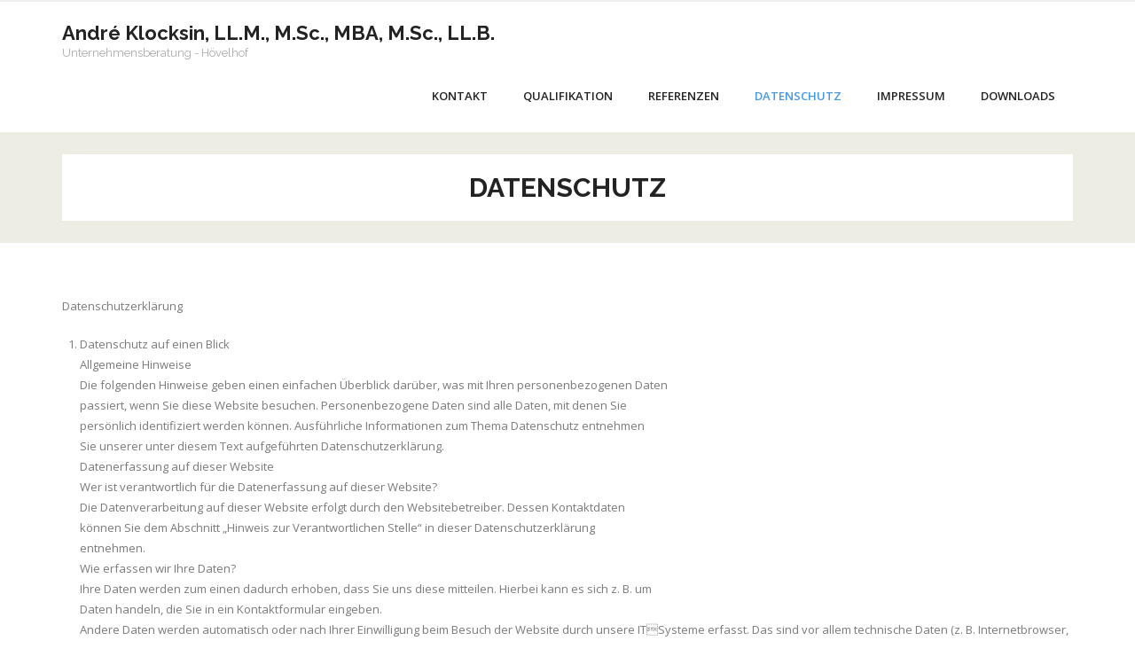

--- FILE ---
content_type: text/html; charset=UTF-8
request_url: https://klocksin.de/datenschutz/
body_size: 17476
content:
<!DOCTYPE html>

<html lang="de">
<head>
<meta charset="UTF-8" />
<meta name="viewport" content="width=device-width" />
<link rel="profile" href="//gmpg.org/xfn/11" />
<link rel="pingback" href="https://klocksin.de/xmlrpc.php" />

<title>Datenschutz &#8211; André Klocksin, LL.M., M.Sc., MBA, M.Sc., LL.B.</title>
<meta name='robots' content='max-image-preview:large' />
<link rel='dns-prefetch' href='//fonts.googleapis.com' />
<link rel="alternate" type="application/rss+xml" title="André Klocksin, LL.M., M.Sc., MBA, M.Sc., LL.B. &raquo; Feed" href="https://klocksin.de/feed/" />
<link rel="alternate" type="application/rss+xml" title="André Klocksin, LL.M., M.Sc., MBA, M.Sc., LL.B. &raquo; Kommentar-Feed" href="https://klocksin.de/comments/feed/" />
<link rel="alternate" type="text/calendar" title="André Klocksin, LL.M., M.Sc., MBA, M.Sc., LL.B. &raquo; iCal Feed" href="https://klocksin.de/events/?ical=1" />
<link rel="alternate" title="oEmbed (JSON)" type="application/json+oembed" href="https://klocksin.de/wp-json/oembed/1.0/embed?url=https%3A%2F%2Fklocksin.de%2Fdatenschutz%2F" />
<link rel="alternate" title="oEmbed (XML)" type="text/xml+oembed" href="https://klocksin.de/wp-json/oembed/1.0/embed?url=https%3A%2F%2Fklocksin.de%2Fdatenschutz%2F&#038;format=xml" />
<style id='wp-img-auto-sizes-contain-inline-css' type='text/css'>
img:is([sizes=auto i],[sizes^="auto," i]){contain-intrinsic-size:3000px 1500px}
/*# sourceURL=wp-img-auto-sizes-contain-inline-css */
</style>
<style id='wp-emoji-styles-inline-css' type='text/css'>

	img.wp-smiley, img.emoji {
		display: inline !important;
		border: none !important;
		box-shadow: none !important;
		height: 1em !important;
		width: 1em !important;
		margin: 0 0.07em !important;
		vertical-align: -0.1em !important;
		background: none !important;
		padding: 0 !important;
	}
/*# sourceURL=wp-emoji-styles-inline-css */
</style>
<link rel='stylesheet' id='wp-block-library-css' href='https://klocksin.de/wp-includes/css/dist/block-library/style.min.css?ver=6.9' type='text/css' media='all' />
<style id='wp-block-list-inline-css' type='text/css'>
ol,ul{box-sizing:border-box}:root :where(.wp-block-list.has-background){padding:1.25em 2.375em}
/*# sourceURL=https://klocksin.de/wp-includes/blocks/list/style.min.css */
</style>
<style id='wp-block-paragraph-inline-css' type='text/css'>
.is-small-text{font-size:.875em}.is-regular-text{font-size:1em}.is-large-text{font-size:2.25em}.is-larger-text{font-size:3em}.has-drop-cap:not(:focus):first-letter{float:left;font-size:8.4em;font-style:normal;font-weight:100;line-height:.68;margin:.05em .1em 0 0;text-transform:uppercase}body.rtl .has-drop-cap:not(:focus):first-letter{float:none;margin-left:.1em}p.has-drop-cap.has-background{overflow:hidden}:root :where(p.has-background){padding:1.25em 2.375em}:where(p.has-text-color:not(.has-link-color)) a{color:inherit}p.has-text-align-left[style*="writing-mode:vertical-lr"],p.has-text-align-right[style*="writing-mode:vertical-rl"]{rotate:180deg}
/*# sourceURL=https://klocksin.de/wp-includes/blocks/paragraph/style.min.css */
</style>
<style id='global-styles-inline-css' type='text/css'>
:root{--wp--preset--aspect-ratio--square: 1;--wp--preset--aspect-ratio--4-3: 4/3;--wp--preset--aspect-ratio--3-4: 3/4;--wp--preset--aspect-ratio--3-2: 3/2;--wp--preset--aspect-ratio--2-3: 2/3;--wp--preset--aspect-ratio--16-9: 16/9;--wp--preset--aspect-ratio--9-16: 9/16;--wp--preset--color--black: #000000;--wp--preset--color--cyan-bluish-gray: #abb8c3;--wp--preset--color--white: #ffffff;--wp--preset--color--pale-pink: #f78da7;--wp--preset--color--vivid-red: #cf2e2e;--wp--preset--color--luminous-vivid-orange: #ff6900;--wp--preset--color--luminous-vivid-amber: #fcb900;--wp--preset--color--light-green-cyan: #7bdcb5;--wp--preset--color--vivid-green-cyan: #00d084;--wp--preset--color--pale-cyan-blue: #8ed1fc;--wp--preset--color--vivid-cyan-blue: #0693e3;--wp--preset--color--vivid-purple: #9b51e0;--wp--preset--gradient--vivid-cyan-blue-to-vivid-purple: linear-gradient(135deg,rgb(6,147,227) 0%,rgb(155,81,224) 100%);--wp--preset--gradient--light-green-cyan-to-vivid-green-cyan: linear-gradient(135deg,rgb(122,220,180) 0%,rgb(0,208,130) 100%);--wp--preset--gradient--luminous-vivid-amber-to-luminous-vivid-orange: linear-gradient(135deg,rgb(252,185,0) 0%,rgb(255,105,0) 100%);--wp--preset--gradient--luminous-vivid-orange-to-vivid-red: linear-gradient(135deg,rgb(255,105,0) 0%,rgb(207,46,46) 100%);--wp--preset--gradient--very-light-gray-to-cyan-bluish-gray: linear-gradient(135deg,rgb(238,238,238) 0%,rgb(169,184,195) 100%);--wp--preset--gradient--cool-to-warm-spectrum: linear-gradient(135deg,rgb(74,234,220) 0%,rgb(151,120,209) 20%,rgb(207,42,186) 40%,rgb(238,44,130) 60%,rgb(251,105,98) 80%,rgb(254,248,76) 100%);--wp--preset--gradient--blush-light-purple: linear-gradient(135deg,rgb(255,206,236) 0%,rgb(152,150,240) 100%);--wp--preset--gradient--blush-bordeaux: linear-gradient(135deg,rgb(254,205,165) 0%,rgb(254,45,45) 50%,rgb(107,0,62) 100%);--wp--preset--gradient--luminous-dusk: linear-gradient(135deg,rgb(255,203,112) 0%,rgb(199,81,192) 50%,rgb(65,88,208) 100%);--wp--preset--gradient--pale-ocean: linear-gradient(135deg,rgb(255,245,203) 0%,rgb(182,227,212) 50%,rgb(51,167,181) 100%);--wp--preset--gradient--electric-grass: linear-gradient(135deg,rgb(202,248,128) 0%,rgb(113,206,126) 100%);--wp--preset--gradient--midnight: linear-gradient(135deg,rgb(2,3,129) 0%,rgb(40,116,252) 100%);--wp--preset--font-size--small: 13px;--wp--preset--font-size--medium: 20px;--wp--preset--font-size--large: 36px;--wp--preset--font-size--x-large: 42px;--wp--preset--spacing--20: 0.44rem;--wp--preset--spacing--30: 0.67rem;--wp--preset--spacing--40: 1rem;--wp--preset--spacing--50: 1.5rem;--wp--preset--spacing--60: 2.25rem;--wp--preset--spacing--70: 3.38rem;--wp--preset--spacing--80: 5.06rem;--wp--preset--shadow--natural: 6px 6px 9px rgba(0, 0, 0, 0.2);--wp--preset--shadow--deep: 12px 12px 50px rgba(0, 0, 0, 0.4);--wp--preset--shadow--sharp: 6px 6px 0px rgba(0, 0, 0, 0.2);--wp--preset--shadow--outlined: 6px 6px 0px -3px rgb(255, 255, 255), 6px 6px rgb(0, 0, 0);--wp--preset--shadow--crisp: 6px 6px 0px rgb(0, 0, 0);}:where(.is-layout-flex){gap: 0.5em;}:where(.is-layout-grid){gap: 0.5em;}body .is-layout-flex{display: flex;}.is-layout-flex{flex-wrap: wrap;align-items: center;}.is-layout-flex > :is(*, div){margin: 0;}body .is-layout-grid{display: grid;}.is-layout-grid > :is(*, div){margin: 0;}:where(.wp-block-columns.is-layout-flex){gap: 2em;}:where(.wp-block-columns.is-layout-grid){gap: 2em;}:where(.wp-block-post-template.is-layout-flex){gap: 1.25em;}:where(.wp-block-post-template.is-layout-grid){gap: 1.25em;}.has-black-color{color: var(--wp--preset--color--black) !important;}.has-cyan-bluish-gray-color{color: var(--wp--preset--color--cyan-bluish-gray) !important;}.has-white-color{color: var(--wp--preset--color--white) !important;}.has-pale-pink-color{color: var(--wp--preset--color--pale-pink) !important;}.has-vivid-red-color{color: var(--wp--preset--color--vivid-red) !important;}.has-luminous-vivid-orange-color{color: var(--wp--preset--color--luminous-vivid-orange) !important;}.has-luminous-vivid-amber-color{color: var(--wp--preset--color--luminous-vivid-amber) !important;}.has-light-green-cyan-color{color: var(--wp--preset--color--light-green-cyan) !important;}.has-vivid-green-cyan-color{color: var(--wp--preset--color--vivid-green-cyan) !important;}.has-pale-cyan-blue-color{color: var(--wp--preset--color--pale-cyan-blue) !important;}.has-vivid-cyan-blue-color{color: var(--wp--preset--color--vivid-cyan-blue) !important;}.has-vivid-purple-color{color: var(--wp--preset--color--vivid-purple) !important;}.has-black-background-color{background-color: var(--wp--preset--color--black) !important;}.has-cyan-bluish-gray-background-color{background-color: var(--wp--preset--color--cyan-bluish-gray) !important;}.has-white-background-color{background-color: var(--wp--preset--color--white) !important;}.has-pale-pink-background-color{background-color: var(--wp--preset--color--pale-pink) !important;}.has-vivid-red-background-color{background-color: var(--wp--preset--color--vivid-red) !important;}.has-luminous-vivid-orange-background-color{background-color: var(--wp--preset--color--luminous-vivid-orange) !important;}.has-luminous-vivid-amber-background-color{background-color: var(--wp--preset--color--luminous-vivid-amber) !important;}.has-light-green-cyan-background-color{background-color: var(--wp--preset--color--light-green-cyan) !important;}.has-vivid-green-cyan-background-color{background-color: var(--wp--preset--color--vivid-green-cyan) !important;}.has-pale-cyan-blue-background-color{background-color: var(--wp--preset--color--pale-cyan-blue) !important;}.has-vivid-cyan-blue-background-color{background-color: var(--wp--preset--color--vivid-cyan-blue) !important;}.has-vivid-purple-background-color{background-color: var(--wp--preset--color--vivid-purple) !important;}.has-black-border-color{border-color: var(--wp--preset--color--black) !important;}.has-cyan-bluish-gray-border-color{border-color: var(--wp--preset--color--cyan-bluish-gray) !important;}.has-white-border-color{border-color: var(--wp--preset--color--white) !important;}.has-pale-pink-border-color{border-color: var(--wp--preset--color--pale-pink) !important;}.has-vivid-red-border-color{border-color: var(--wp--preset--color--vivid-red) !important;}.has-luminous-vivid-orange-border-color{border-color: var(--wp--preset--color--luminous-vivid-orange) !important;}.has-luminous-vivid-amber-border-color{border-color: var(--wp--preset--color--luminous-vivid-amber) !important;}.has-light-green-cyan-border-color{border-color: var(--wp--preset--color--light-green-cyan) !important;}.has-vivid-green-cyan-border-color{border-color: var(--wp--preset--color--vivid-green-cyan) !important;}.has-pale-cyan-blue-border-color{border-color: var(--wp--preset--color--pale-cyan-blue) !important;}.has-vivid-cyan-blue-border-color{border-color: var(--wp--preset--color--vivid-cyan-blue) !important;}.has-vivid-purple-border-color{border-color: var(--wp--preset--color--vivid-purple) !important;}.has-vivid-cyan-blue-to-vivid-purple-gradient-background{background: var(--wp--preset--gradient--vivid-cyan-blue-to-vivid-purple) !important;}.has-light-green-cyan-to-vivid-green-cyan-gradient-background{background: var(--wp--preset--gradient--light-green-cyan-to-vivid-green-cyan) !important;}.has-luminous-vivid-amber-to-luminous-vivid-orange-gradient-background{background: var(--wp--preset--gradient--luminous-vivid-amber-to-luminous-vivid-orange) !important;}.has-luminous-vivid-orange-to-vivid-red-gradient-background{background: var(--wp--preset--gradient--luminous-vivid-orange-to-vivid-red) !important;}.has-very-light-gray-to-cyan-bluish-gray-gradient-background{background: var(--wp--preset--gradient--very-light-gray-to-cyan-bluish-gray) !important;}.has-cool-to-warm-spectrum-gradient-background{background: var(--wp--preset--gradient--cool-to-warm-spectrum) !important;}.has-blush-light-purple-gradient-background{background: var(--wp--preset--gradient--blush-light-purple) !important;}.has-blush-bordeaux-gradient-background{background: var(--wp--preset--gradient--blush-bordeaux) !important;}.has-luminous-dusk-gradient-background{background: var(--wp--preset--gradient--luminous-dusk) !important;}.has-pale-ocean-gradient-background{background: var(--wp--preset--gradient--pale-ocean) !important;}.has-electric-grass-gradient-background{background: var(--wp--preset--gradient--electric-grass) !important;}.has-midnight-gradient-background{background: var(--wp--preset--gradient--midnight) !important;}.has-small-font-size{font-size: var(--wp--preset--font-size--small) !important;}.has-medium-font-size{font-size: var(--wp--preset--font-size--medium) !important;}.has-large-font-size{font-size: var(--wp--preset--font-size--large) !important;}.has-x-large-font-size{font-size: var(--wp--preset--font-size--x-large) !important;}
/*# sourceURL=global-styles-inline-css */
</style>

<style id='classic-theme-styles-inline-css' type='text/css'>
/*! This file is auto-generated */
.wp-block-button__link{color:#fff;background-color:#32373c;border-radius:9999px;box-shadow:none;text-decoration:none;padding:calc(.667em + 2px) calc(1.333em + 2px);font-size:1.125em}.wp-block-file__button{background:#32373c;color:#fff;text-decoration:none}
/*# sourceURL=/wp-includes/css/classic-themes.min.css */
</style>
<link rel='stylesheet' id='edd-blocks-css' href='https://klocksin.de/wp-content/plugins/easy-digital-downloads/includes/blocks/assets/css/edd-blocks.css?ver=3.6.4' type='text/css' media='all' />
<link rel='stylesheet' id='edd-styles-css' href='https://klocksin.de/wp-content/plugins/easy-digital-downloads/assets/build/css/frontend/edd.min.css?ver=3.6.4' type='text/css' media='all' />
<link rel='stylesheet' id='consulting-thinkup-google-fonts-css' href='//fonts.googleapis.com/css?family=Raleway%3A300%2C400%2C600%2C700%7COpen+Sans%3A300%2C400%2C600%2C700&#038;subset=latin%2Clatin-ext' type='text/css' media='all' />
<link rel='stylesheet' id='prettyPhoto-css' href='https://klocksin.de/wp-content/themes/consulting/lib/extentions/prettyPhoto/css/prettyPhoto.css?ver=3.1.6' type='text/css' media='all' />
<link rel='stylesheet' id='consulting-thinkup-bootstrap-css' href='https://klocksin.de/wp-content/themes/consulting/lib/extentions/bootstrap/css/bootstrap.min.css?ver=2.3.2' type='text/css' media='all' />
<link rel='stylesheet' id='dashicons-css' href='https://klocksin.de/wp-includes/css/dashicons.min.css?ver=6.9' type='text/css' media='all' />
<link rel='stylesheet' id='font-awesome-css' href='https://klocksin.de/wp-content/themes/consulting/lib/extentions/font-awesome/css/font-awesome.min.css?ver=4.7.0' type='text/css' media='all' />
<link rel='stylesheet' id='consulting-thinkup-shortcodes-css' href='https://klocksin.de/wp-content/themes/consulting/styles/style-shortcodes.css?ver=1.5.0' type='text/css' media='all' />
<link rel='stylesheet' id='consulting-thinkup-style-css' href='https://klocksin.de/wp-content/themes/consulting/style.css?ver=1.5.0' type='text/css' media='all' />
<link rel='stylesheet' id='consulting-thinkup-responsive-css' href='https://klocksin.de/wp-content/themes/consulting/styles/style-responsive.css?ver=1.5.0' type='text/css' media='all' />
<style id='kadence-blocks-global-variables-inline-css' type='text/css'>
:root {--global-kb-font-size-sm:clamp(0.8rem, 0.73rem + 0.217vw, 0.9rem);--global-kb-font-size-md:clamp(1.1rem, 0.995rem + 0.326vw, 1.25rem);--global-kb-font-size-lg:clamp(1.75rem, 1.576rem + 0.543vw, 2rem);--global-kb-font-size-xl:clamp(2.25rem, 1.728rem + 1.63vw, 3rem);--global-kb-font-size-xxl:clamp(2.5rem, 1.456rem + 3.26vw, 4rem);--global-kb-font-size-xxxl:clamp(2.75rem, 0.489rem + 7.065vw, 6rem);}:root {--global-palette1: #3182CE;--global-palette2: #2B6CB0;--global-palette3: #1A202C;--global-palette4: #2D3748;--global-palette5: #4A5568;--global-palette6: #718096;--global-palette7: #EDF2F7;--global-palette8: #F7FAFC;--global-palette9: #ffffff;}
/*# sourceURL=kadence-blocks-global-variables-inline-css */
</style>
<script type="text/javascript" src="https://klocksin.de/wp-includes/js/jquery/jquery.min.js?ver=3.7.1" id="jquery-core-js"></script>
<script type="text/javascript" src="https://klocksin.de/wp-includes/js/jquery/jquery-migrate.min.js?ver=3.4.1" id="jquery-migrate-js"></script>
<script type="text/javascript" src="https://klocksin.de/wp-content/themes/consulting/lib/scripts/plugins/sticky/jquery.sticky.js?ver=true" id="sticky-js"></script>
<link rel="https://api.w.org/" href="https://klocksin.de/wp-json/" /><link rel="alternate" title="JSON" type="application/json" href="https://klocksin.de/wp-json/wp/v2/pages/50" /><link rel="EditURI" type="application/rsd+xml" title="RSD" href="https://klocksin.de/xmlrpc.php?rsd" />
<meta name="generator" content="WordPress 6.9" />
<link rel="canonical" href="https://klocksin.de/datenschutz/" />
<link rel='shortlink' href='https://klocksin.de/?p=50' />
<meta name="tec-api-version" content="v1"><meta name="tec-api-origin" content="https://klocksin.de"><link rel="alternate" href="https://klocksin.de/wp-json/tribe/events/v1/" /><meta name="generator" content="Easy Digital Downloads v3.6.4" />
</head>

<body class="wp-singular page-template-default page page-id-50 wp-theme-consulting tribe-no-js edd-js-none layout-sidebar-none intro-on intro-style1 layout-responsive pre-header-style2 header-style1">
	<style>.edd-js-none .edd-has-js, .edd-js .edd-no-js, body.edd-js input.edd-no-js { display: none; }</style>
	<script>/* <![CDATA[ */(function(){var c = document.body.classList;c.remove('edd-js-none');c.add('edd-js');})();/* ]]> */</script>
	<div id="body-core" class="hfeed site">

	<a class="skip-link screen-reader-text" href="#content">Skip to content</a>
	<!-- .skip-link -->

	<header>
	<div id="site-header">

			
		<div id="pre-header">
		<div class="wrap-safari">
		<div id="pre-header-core" class="main-navigation">

			
			
		</div>
		</div>
		</div>
		<!-- #pre-header -->

		<div id="header">
		<div id="header-core">

			<div id="logo">
			<a rel="home" href="https://klocksin.de/"><h1 rel="home" class="site-title" title="André Klocksin, LL.M., M.Sc., MBA, M.Sc., LL.B.">André Klocksin, LL.M., M.Sc., MBA, M.Sc., LL.B.</h1><h2 class="site-description" title="Unternehmensberatung &#8211; Hövelhof">Unternehmensberatung - Hövelhof</h2></a>			</div>

			<div id="header-links" class="main-navigation">
			<div id="header-links-inner" class="header-links">

				<ul id="menu-zweites-menue" class="menu"><li id="menu-item-21" class="menu-item menu-item-type-post_type menu-item-object-page"><a href="https://klocksin.de/kontakt/"><span>Kontakt</span></a></li>
<li id="menu-item-32" class="menu-item menu-item-type-post_type menu-item-object-page"><a href="https://klocksin.de/qualifikation/"><span>Qualifikation</span></a></li>
<li id="menu-item-33" class="menu-item menu-item-type-post_type menu-item-object-page"><a href="https://klocksin.de/referenzen/"><span>Referenzen</span></a></li>
<li id="menu-item-52" class="menu-item menu-item-type-post_type menu-item-object-page current-menu-item page_item page-item-50 current_page_item"><a href="https://klocksin.de/datenschutz/"><span>Datenschutz</span></a></li>
<li id="menu-item-60" class="menu-item menu-item-type-post_type menu-item-object-page"><a href="https://klocksin.de/impressum/"><span>Impressum</span></a></li>
<li id="menu-item-73" class="menu-item menu-item-type-post_type menu-item-object-page"><a href="https://klocksin.de/downloads/"><span>Downloads</span></a></li>
</ul>				
				
			</div>
			</div>
			<!-- #header-links .main-navigation -->
 	
			<div id="header-nav"><a class="btn-navbar collapsed" data-toggle="collapse" data-target=".nav-collapse" tabindex="0"><span class="icon-bar"></span><span class="icon-bar"></span><span class="icon-bar"></span></a></div>
		</div>
		</div>
		<!-- #header -->

		<div id="header-responsive"><div id="header-responsive-inner" class="responsive-links nav-collapse collapse"><ul id="menu-zweites-menue-1" class=""><li id="res-menu-item-21" class="menu-item menu-item-type-post_type menu-item-object-page"><a href="https://klocksin.de/kontakt/"><span>Kontakt</span></a></li>
<li id="res-menu-item-32" class="menu-item menu-item-type-post_type menu-item-object-page"><a href="https://klocksin.de/qualifikation/"><span>Qualifikation</span></a></li>
<li id="res-menu-item-33" class="menu-item menu-item-type-post_type menu-item-object-page"><a href="https://klocksin.de/referenzen/"><span>Referenzen</span></a></li>
<li id="res-menu-item-52" class="menu-item menu-item-type-post_type menu-item-object-page current-menu-item page_item page-item-50 current_page_item"><a href="https://klocksin.de/datenschutz/"><span>Datenschutz</span></a></li>
<li id="res-menu-item-60" class="menu-item menu-item-type-post_type menu-item-object-page"><a href="https://klocksin.de/impressum/"><span>Impressum</span></a></li>
<li id="res-menu-item-73" class="menu-item menu-item-type-post_type menu-item-object-page"><a href="https://klocksin.de/downloads/"><span>Downloads</span></a></li>
</ul></div></div>
		
		
		<div id="intro" class="option1"><div class="wrap-safari"><div id="intro-core"><div id="intro-core-wrap"><h1 class="page-title">Datenschutz</h1></div></div></div></div>
	</div>

	</header>
	<!-- header -->

		
	<div id="content">
	<div id="content-core">

		<div id="main">
		<div id="main-core">
			
				
		<article id="post-50" class="post-50 page type-page status-publish hentry">

		
<p>Datenschutzerklärung</p>



<ol class="wp-block-list"><li>Datenschutz auf einen Blick<br>Allgemeine Hinweise<br>Die folgenden Hinweise geben einen einfachen Überblick darüber, was mit Ihren personenbezogenen Daten<br>passiert, wenn Sie diese Website besuchen. Personenbezogene Daten sind alle Daten, mit denen Sie<br>persönlich identifiziert werden können. Ausführliche Informationen zum Thema Datenschutz entnehmen<br>Sie unserer unter diesem Text aufgeführten Datenschutzerklärung.<br>Datenerfassung auf dieser Website<br>Wer ist verantwortlich für die Datenerfassung auf dieser Website?<br>Die Datenverarbeitung auf dieser Website erfolgt durch den Websitebetreiber. Dessen Kontaktdaten<br>können Sie dem Abschnitt „Hinweis zur Verantwortlichen Stelle“ in dieser Datenschutzerklärung<br>entnehmen.<br>Wie erfassen wir Ihre Daten?<br>Ihre Daten werden zum einen dadurch erhoben, dass Sie uns diese mitteilen. Hierbei kann es sich z. B. um<br>Daten handeln, die Sie in ein Kontaktformular eingeben.<br>Andere Daten werden automatisch oder nach Ihrer Einwilligung beim Besuch der Website durch unsere ITSysteme erfasst. Das sind vor allem technische Daten (z. B. Internetbrowser, Betriebssystem oder Uhrzeit<br>des Seitenaufrufs). Die Erfassung dieser Daten erfolgt automatisch, sobald Sie diese Website betreten.<br>Wofür nutzen wir Ihre Daten?<br>Ein Teil der Daten wird erhoben, um eine fehlerfreie Bereitstellung der Website zu gewährleisten. Andere<br>Daten können zur Analyse Ihres Nutzerverhaltens verwendet werden.<br>3 / 11Welche Rechte haben Sie bezüglich Ihrer Daten?<br>Sie haben jederzeit das Recht, unentgeltlich Auskunft über Herkunft, Empfänger und Zweck Ihrer<br>gespeicherten personenbezogenen Daten zu erhalten. Sie haben außerdem ein Recht, die Berichtigung oder<br>Löschung dieser Daten zu verlangen. Wenn Sie eine Einwilligung zur Datenverarbeitung erteilt haben,<br>können Sie diese Einwilligung jederzeit für die Zukunft widerrufen. Außerdem haben Sie das Recht, unter<br>bestimmten Umständen die Einschränkung der Verarbeitung Ihrer personenbezogenen Daten zu verlangen.<br>Des Weiteren steht Ihnen ein Beschwerderecht bei der zuständigen Aufsichtsbehörde zu.<br>Hierzu sowie zu weiteren Fragen zum Thema Datenschutz können Sie sich jederzeit an uns wenden.<br>Analyse-Tools und Tools von Drittanbietern<br>Beim Besuch dieser Website kann Ihr Surf-Verhalten statistisch ausgewertet werden. Das geschieht vor<br>allem mit sogenannten Analyseprogrammen.<br>Detaillierte Informationen zu diesen Analyseprogrammen finden Sie in der folgenden<br>Datenschutzerklärung.</li><li>Hosting<br>IONOS<br>Wir hosten unsere Website bei IONOS SE. Anbieter ist die IONOS SE, Elgendorfer Str. 57, 56410<br>Montabaur (nachfolgend: IONOS). Wenn Sie unsere Website besuchen, erfasst IONOS verschiedene<br>Logfiles inklusive Ihrer IP-Adressen. Details entnehmen Sie der Datenschutzerklärung von IONOS:<br>https://www.ionos.de/terms-gtc/terms-privacy.<br>Die Verwendung von IONOS erfolgt auf Grundlage von Art. 6 Abs. 1 lit. f DSGVO. Wir haben ein<br>berechtigtes Interesse an einer möglichst zuverlässigen Darstellung unserer Website. Sofern eine<br>entsprechende Einwilligung abgefragt wurde, erfolgt die Verarbeitung ausschließlich auf Grundlage von Art.<br>6 Abs. 1 lit. a DSGVO; die Einwilligung ist jederzeit widerrufbar.</li><li>Allgemeine Hinweise und Pflichtinformationen<br>Datenschutz<br>Die Betreiber dieser Seiten nehmen den Schutz Ihrer persönlichen Daten sehr ernst. Wir behandeln Ihre<br>personenbezogenen Daten vertraulich und entsprechend den gesetzlichen Datenschutzvorschriften sowie<br>dieser Datenschutzerklärung.<br>Wenn Sie diese Website benutzen, werden verschiedene personenbezogene Daten erhoben.<br>Personenbezogene Daten sind Daten, mit denen Sie persönlich identifiziert werden können. Die vorliegende<br>Datenschutzerklärung erläutert, welche Daten wir erheben und wofür wir sie nutzen. Sie erläutert auch, wie<br>und zu welchem Zweck das geschieht.<br>Wir weisen darauf hin, dass die Datenübertragung im Internet (z. B. bei der Kommunikation per E-Mail)<br>Sicherheitslücken aufweisen kann. Ein lückenloser Schutz der Daten vor dem Zugriff durch Dritte ist nicht<br>möglich.<br>Hinweis zur verantwortlichen Stelle<br>Die verantwortliche Stelle für die Datenverarbeitung auf dieser Website ist:<br>4 / 11André Klocksin<br>Staumühler Straße 30<br>33161 Hövelhof<br>Telefon: (01 71) 5 46 75 63<br>E-Mail: Andre.Klocksin@online.de<br>Verantwortliche Stelle ist die natürliche oder juristische Person, die allein oder gemeinsam mit anderen über<br>die Zwecke und Mittel der Verarbeitung von personenbezogenen Daten (z. B. Namen, E-Mail-Adressen o. Ä.)<br>entscheidet.<br>Speicherdauer<br>Soweit innerhalb dieser Datenschutzerklärung keine speziellere Speicherdauer genannt wurde, verbleiben<br>Ihre personenbezogenen Daten bei uns, bis der Zweck für die Datenverarbeitung entfällt. Wenn Sie ein<br>berechtigtes Löschersuchen geltend machen oder eine Einwilligung zur Datenverarbeitung widerrufen,<br>werden Ihre Daten gelöscht, sofern wir keine anderen rechtlich zulässigen Gründe für die Speicherung Ihrer<br>personenbezogenen Daten haben (z. B. steuer- oder handelsrechtliche Aufbewahrungsfristen); im<br>letztgenannten Fall erfolgt die Löschung nach Fortfall dieser Gründe.<br>Hinweis zur Datenweitergabe in die USA und sonstige Drittstaaten<br>Wir verwenden unter anderem Tools von Unternehmen mit Sitz in den USA oder sonstigen<br>datenschutzrechtlich nicht sicheren Drittstaaten. Wenn diese Tools aktiv sind, können Ihre<br>personenbezogene Daten in diese Drittstaaten übertragen und dort verarbeitet werden. Wir weisen darauf<br>hin, dass in diesen Ländern kein mit der EU vergleichbares Datenschutzniveau garantiert werden kann.<br>Beispielsweise sind US-Unternehmen dazu verpflichtet, personenbezogene Daten an Sicherheitsbehörden<br>herauszugeben, ohne dass Sie als Betroffener hiergegen gerichtlich vorgehen könnten. Es kann daher nicht<br>ausgeschlossen werden, dass US-Behörden (z. B. Geheimdienste) Ihre auf US-Servern befindlichen Daten zu<br>Überwachungszwecken verarbeiten, auswerten und dauerhaft speichern. Wir haben auf diese<br>Verarbeitungstätigkeiten keinen Einfluss.<br>Widerruf Ihrer Einwilligung zur Datenverarbeitung<br>Viele Datenverarbeitungsvorgänge sind nur mit Ihrer ausdrücklichen Einwilligung möglich. Sie können eine<br>bereits erteilte Einwilligung jederzeit widerrufen. Die Rechtmäßigkeit der bis zum Widerruf erfolgten<br>Datenverarbeitung bleibt vom Widerruf unberührt.<br>Widerspruchsrecht gegen die Datenerhebung in besonderen Fällen sowie gegen<br>Direktwerbung (Art. 21 DSGVO)<br>WENN DIE DATENVERARBEITUNG AUF GRUNDLAGE VON ART. 6 ABS. 1 LIT. E ODER F DSGVO<br>ERFOLGT, HABEN SIE JEDERZEIT DAS RECHT, AUS GRÜNDEN, DIE SICH AUS IHRER BESONDEREN<br>SITUATION ERGEBEN, GEGEN DIE VERARBEITUNG IHRER PERSONENBEZOGENEN DATEN<br>WIDERSPRUCH EINZULEGEN; DIES GILT AUCH FÜR EIN AUF DIESE BESTIMMUNGEN GESTÜTZTES<br>PROFILING. DIE JEWEILIGE RECHTSGRUNDLAGE, AUF DENEN EINE VERARBEITUNG BERUHT,<br>ENTNEHMEN SIE DIESER DATENSCHUTZERKLÄRUNG. WENN SIE WIDERSPRUCH EINLEGEN,<br>WERDEN WIR IHRE BETROFFENEN PERSONENBEZOGENEN DATEN NICHT MEHR VERARBEITEN, ES<br>SEI DENN, WIR KÖNNEN ZWINGENDE SCHUTZWÜRDIGE GRÜNDE FÜR DIE VERARBEITUNG<br>NACHWEISEN, DIE IHRE INTERESSEN, RECHTE UND FREIHEITEN ÜBERWIEGEN ODER DIE<br>VERARBEITUNG DIENT DER GELTENDMACHUNG, AUSÜBUNG ODER VERTEIDIGUNG VON<br>RECHTSANSPRÜCHEN (WIDERSPRUCH NACH ART. 21 ABS. 1 DSGVO).<br>WERDEN IHRE PERSONENBEZOGENEN DATEN VERARBEITET, UM DIREKTWERBUNG ZU BETREIBEN,<br>5 / 11SO HABEN SIE DAS RECHT, JEDERZEIT WIDERSPRUCH GEGEN DIE VERARBEITUNG SIE<br>BETREFFENDER PERSONENBEZOGENER DATEN ZUM ZWECKE DERARTIGER WERBUNG<br>EINZULEGEN; DIES GILT AUCH FÜR DAS PROFILING, SOWEIT ES MIT SOLCHER DIREKTWERBUNG IN<br>VERBINDUNG STEHT. WENN SIE WIDERSPRECHEN, WERDEN IHRE PERSONENBEZOGENEN DATEN<br>ANSCHLIESSEND NICHT MEHR ZUM ZWECKE DER DIREKTWERBUNG VERWENDET (WIDERSPRUCH<br>NACH ART. 21 ABS. 2 DSGVO).<br>Beschwerderecht bei der zuständigen Aufsichtsbehörde<br>Im Falle von Verstößen gegen die DSGVO steht den Betroffenen ein Beschwerderecht bei einer<br>Aufsichtsbehörde, insbesondere in dem Mitgliedstaat ihres gewöhnlichen Aufenthalts, ihres Arbeitsplatzes<br>oder des Orts des mutmaßlichen Verstoßes zu. Das Beschwerderecht besteht unbeschadet anderweitiger<br>verwaltungsrechtlicher oder gerichtlicher Rechtsbehelfe.<br>Recht auf Datenübertragbarkeit<br>Sie haben das Recht, Daten, die wir auf Grundlage Ihrer Einwilligung oder in Erfüllung eines Vertrags<br>automatisiert verarbeiten, an sich oder an einen Dritten in einem gängigen, maschinenlesbaren Format<br>aushändigen zu lassen. Sofern Sie die direkte Übertragung der Daten an einen anderen Verantwortlichen<br>verlangen, erfolgt dies nur, soweit es technisch machbar ist.<br>SSL- bzw. TLS-Verschlüsselung<br>Diese Seite nutzt aus Sicherheitsgründen und zum Schutz der Übertragung vertraulicher Inhalte, wie zum<br>Beispiel Bestellungen oder Anfragen, die Sie an uns als Seitenbetreiber senden, eine SSL- bzw. TLSVerschlüsselung. Eine verschlüsselte Verbindung erkennen Sie daran, dass die Adresszeile des Browsers von<br>„http://“ auf „https://“ wechselt und an dem Schloss-Symbol in Ihrer Browserzeile.<br>Wenn die SSL- bzw. TLS-Verschlüsselung aktiviert ist, können die Daten, die Sie an uns übermitteln, nicht<br>von Dritten mitgelesen werden.<br>Auskunft, Löschung und Berichtigung<br>Sie haben im Rahmen der geltenden gesetzlichen Bestimmungen jederzeit das Recht auf unentgeltliche<br>Auskunft über Ihre gespeicherten personenbezogenen Daten, deren Herkunft und Empfänger und den<br>Zweck der Datenverarbeitung und ggf. ein Recht auf Berichtigung oder Löschung dieser Daten. Hierzu sowie<br>zu weiteren Fragen zum Thema personenbezogene Daten können Sie sich jederzeit an uns wenden.<br>Recht auf Einschränkung der Verarbeitung<br>Sie haben das Recht, die Einschränkung der Verarbeitung Ihrer personenbezogenen Daten zu verlangen.<br>Hierzu können Sie sich jederzeit an uns wenden. Das Recht auf Einschränkung der Verarbeitung besteht in<br>folgenden Fällen:<br>Wenn Sie die Richtigkeit Ihrer bei uns gespeicherten personenbezogenen Daten bestreiten, benötigen wir<br>in der Regel Zeit, um dies zu überprüfen. Für die Dauer der Prüfung haben Sie das Recht, die<br>Einschränkung der Verarbeitung Ihrer personenbezogenen Daten zu verlangen.<br>Wenn die Verarbeitung Ihrer personenbezogenen Daten unrechtmäßig geschah/geschieht, können Sie<br>statt der Löschung die Einschränkung der Datenverarbeitung verlangen.<br>Wenn wir Ihre personenbezogenen Daten nicht mehr benötigen, Sie sie jedoch zur Ausübung,<br>Verteidigung oder Geltendmachung von Rechtsansprüchen benötigen, haben Sie das Recht, statt der<br>Löschung die Einschränkung der Verarbeitung Ihrer personenbezogenen Daten zu verlangen.<br>Wenn Sie einen Widerspruch nach Art. 21 Abs. 1 DSGVO eingelegt haben, muss eine Abwägung zwischen<br>Ihren und unseren Interessen vorgenommen werden. Solange noch nicht feststeht, wessen Interessen<br>6 / 11überwiegen, haben Sie das Recht, die Einschränkung der Verarbeitung Ihrer personenbezogenen Daten<br>zu verlangen.<br>Wenn Sie die Verarbeitung Ihrer personenbezogenen Daten eingeschränkt haben, dürfen diese Daten – von<br>ihrer Speicherung abgesehen – nur mit Ihrer Einwilligung oder zur Geltendmachung, Ausübung oder<br>Verteidigung von Rechtsansprüchen oder zum Schutz der Rechte einer anderen natürlichen oder<br>juristischen Person oder aus Gründen eines wichtigen öffentlichen Interesses der Europäischen Union oder<br>eines Mitgliedstaats verarbeitet werden.<br>Widerspruch gegen Werbe-E-Mails<br>Der Nutzung von im Rahmen der Impressumspflicht veröffentlichten Kontaktdaten zur Übersendung von<br>nicht ausdrücklich angeforderter Werbung und Informationsmaterialien wird hiermit widersprochen. Die<br>Betreiber der Seiten behalten sich ausdrücklich rechtliche Schritte im Falle der unverlangten Zusendung von<br>Werbeinformationen, etwa durch Spam-E-Mails, vor.</li><li>Datenerfassung auf dieser Website<br>Cookies<br>Unsere Internetseiten verwenden so genannte „Cookies“. Cookies sind kleine Textdateien und richten auf<br>Ihrem Endgerät keinen Schaden an. Sie werden entweder vorübergehend für die Dauer einer Sitzung<br>(Session-Cookies) oder dauerhaft (permanente Cookies) auf Ihrem Endgerät gespeichert. Session-Cookies<br>werden nach Ende Ihres Besuchs automatisch gelöscht. Permanente Cookies bleiben auf Ihrem Endgerät<br>gespeichert, bis Sie diese selbst löschen oder eine automatische Löschung durch Ihren Webbrowser erfolgt.<br>Teilweise können auch Cookies von Drittunternehmen auf Ihrem Endgerät gespeichert werden, wenn Sie<br>unsere Seite betreten (Third-Party-Cookies). Diese ermöglichen uns oder Ihnen die Nutzung bestimmter<br>Dienstleistungen des Drittunternehmens (z. B. Cookies zur Abwicklung von Zahlungsdienstleistungen).<br>Cookies haben verschiedene Funktionen. Zahlreiche Cookies sind technisch notwendig, da bestimmte<br>Websitefunktionen ohne diese nicht funktionieren würden (z. B. die Warenkorbfunktion oder die Anzeige<br>von Videos). Andere Cookies dienen dazu, das Nutzerverhalten auszuwerten oder Werbung anzuzeigen.<br>Cookies, die zur Durchführung des elektronischen Kommunikationsvorgangs (notwendige Cookies) oder zur<br>Bereitstellung bestimmter, von Ihnen erwünschter Funktionen (funktionale Cookies, z. B. für die<br>Warenkorbfunktion) oder zur Optimierung der Website (z. B. Cookies zur Messung des Webpublikums)<br>erforderlich sind, werden auf Grundlage von Art. 6 Abs. 1 lit. f DSGVO gespeichert, sofern keine andere<br>Rechtsgrundlage angegeben wird. Der Websitebetreiber hat ein berechtigtes Interesse an der Speicherung<br>von Cookies zur technisch fehlerfreien und optimierten Bereitstellung seiner Dienste. Sofern eine<br>Einwilligung zur Speicherung von Cookies abgefragt wurde, erfolgt die Speicherung der betreffenden<br>Cookies ausschließlich auf Grundlage dieser Einwilligung (Art. 6 Abs. 1 lit. a DSGVO); die Einwilligung ist<br>jederzeit widerrufbar.<br>Sie können Ihren Browser so einstellen, dass Sie über das Setzen von Cookies informiert werden und<br>Cookies nur im Einzelfall erlauben, die Annahme von Cookies für bestimmte Fälle oder generell ausschließen<br>sowie das automatische Löschen der Cookies beim Schließen des Browsers aktivieren. Bei der<br>Deaktivierung von Cookies kann die Funktionalität dieser Website eingeschränkt sein.<br>Soweit Cookies von Drittunternehmen oder zu Analysezwecken eingesetzt werden, werden wir Sie hierüber<br>im Rahmen dieser Datenschutzerklärung gesondert informieren und ggf. eine Einwilligung abfragen.<br>Kontaktformular<br>7 / 11Wenn Sie uns per Kontaktformular Anfragen zukommen lassen, werden Ihre Angaben aus dem<br>Anfrageformular inklusive der von Ihnen dort angegebenen Kontaktdaten zwecks Bearbeitung der Anfrage<br>und für den Fall von Anschlussfragen bei uns gespeichert. Diese Daten geben wir nicht ohne Ihre<br>Einwilligung weiter.<br>Die Verarbeitung dieser Daten erfolgt auf Grundlage von Art. 6 Abs. 1 lit. b DSGVO, sofern Ihre Anfrage mit<br>der Erfüllung eines Vertrags zusammenhängt oder zur Durchführung vorvertraglicher Maßnahmen<br>erforderlich ist. In allen übrigen Fällen beruht die Verarbeitung auf unserem berechtigten Interesse an der<br>effektiven Bearbeitung der an uns gerichteten Anfragen (Art. 6 Abs. 1 lit. f DSGVO) oder auf Ihrer<br>Einwilligung (Art. 6 Abs. 1 lit. a DSGVO) sofern diese abgefragt wurde.<br>Die von Ihnen im Kontaktformular eingegebenen Daten verbleiben bei uns, bis Sie uns zur Löschung<br>auffordern, Ihre Einwilligung zur Speicherung widerrufen oder der Zweck für die Datenspeicherung entfällt<br>(z. B. nach abgeschlossener Bearbeitung Ihrer Anfrage). Zwingende gesetzliche Bestimmungen –<br>insbesondere Aufbewahrungsfristen – bleiben unberührt.<br>Anfrage per E-Mail, Telefon oder Telefax<br>Wenn Sie uns per E-Mail, Telefon oder Telefax kontaktieren, wird Ihre Anfrage inklusive aller daraus<br>hervorgehenden personenbezogenen Daten (Name, Anfrage) zum Zwecke der Bearbeitung Ihres Anliegens<br>bei uns gespeichert und verarbeitet. Diese Daten geben wir nicht ohne Ihre Einwilligung weiter.<br>Die Verarbeitung dieser Daten erfolgt auf Grundlage von Art. 6 Abs. 1 lit. b DSGVO, sofern Ihre Anfrage mit<br>der Erfüllung eines Vertrags zusammenhängt oder zur Durchführung vorvertraglicher Maßnahmen<br>erforderlich ist. In allen übrigen Fällen beruht die Verarbeitung auf unserem berechtigten Interesse an der<br>effektiven Bearbeitung der an uns gerichteten Anfragen (Art. 6 Abs. 1 lit. f DSGVO) oder auf Ihrer<br>Einwilligung (Art. 6 Abs. 1 lit. a DSGVO) sofern diese abgefragt wurde.<br>Die von Ihnen an uns per Kontaktanfragen übersandten Daten verbleiben bei uns, bis Sie uns zur Löschung<br>auffordern, Ihre Einwilligung zur Speicherung widerrufen oder der Zweck für die Datenspeicherung entfällt<br>(z. B. nach abgeschlossener Bearbeitung Ihres Anliegens). Zwingende gesetzliche Bestimmungen –<br>insbesondere gesetzliche Aufbewahrungsfristen – bleiben unberührt.</li><li>Analyse-Tools und Werbung<br>IONOS WebAnalytics<br>Diese Website nutzt die Analysedienste von IONOS WebAnalytics (im Folgenden: IONOS). Anbieter ist die<br>1&amp;1 IONOS SE, Elgendorfer Straße 57, D – 56410 Montabaur. Im Rahmen der Analysen mit IONOS können<br>u. a. Besucherzahlen und –verhalten (z. B. Anzahl der Seitenaufrufe, Dauer eines Webseitenbesuchs,<br>Absprungraten), Besucherquellen (d. h., von welcher Seite der Besucher kommt), Besucherstandorte sowie<br>technische Daten (Browser- und Betriebssystemversionen) analysiert werden. Zu diesem Zweck speichert<br>IONOS insbesondere folgende Daten:<br>Referrer (zuvor besuchte Webseite)<br>angeforderte Webseite oder Datei<br>Browsertyp und Browserversion<br>verwendetes Betriebssystem<br>verwendeter Gerätetyp<br>Uhrzeit des Zugriffs<br>IP-Adresse in anonymisierter Form (wird nur zur Feststellung des Orts des Zugriffs verwendet)<br>Die Datenerfassung erfolgt laut IONOS vollständig anonymisiert, sodass sie nicht zu einzelnen Personen<br>zurückverfolgt werden kann. Cookies werden von IONOS WebAnalytics nicht gespeichert.<br>8 / 11Die Speicherung und Analyse der Daten erfolgt auf Grundlage von Art. 6 Abs. 1 lit. f DSGVO. Der<br>Websitebetreiber hat ein berechtigtes Interesse an der statistischen Analyse des Nutzerverhaltens, um<br>sowohl sein Webangebot als auch seine Werbung zu optimieren. Sofern eine entsprechende Einwilligung<br>abgefragt wurde, erfolgt die Verarbeitung ausschließlich auf Grundlage von Art. 6 Abs. 1 lit. a DSGVO; die<br>Einwilligung ist jederzeit widerrufbar.<br>Weitere Informationen zur Datenerfassung und Verarbeitung durch IONOS WebAnalytics entnehmen Sie<br>der Datenschutzerklaerung von IONOS unter folgendem Link:<br>https://www.ionos.de/terms-gtc/index.php?id=6<br>WordPress Statistik<br>Diese Website nutzt „WordPress Statistik“, um Besucherzugriffe statistisch auszuwerten. Anbieter ist die<br>Aut O’Mattic A8C Ireland Ltd., Business Centre, No.1 Lower Mayor Street, International Financial Services<br>Centre, Dublin 1, Irland, deren Mutterunternehmen in den USA sitzt.<br>WordPress Statistik verwendet Technologien, die die Wiedererkennung des Nutzers zum Zwecke der<br>Analyse des Nutzerverhaltens ermöglichen (z. B. Cookies oder Device-Fingerprinting). WordPress Statistik<br>erfasst zur Analyse u. a. Logdateien (Referrer, IP-Adresse, Browser u. a.), die Herkunft der Websitebesucher<br>(Land, Stadt) und welche Aktionen sie auf der Seite getätigt haben (z. B. Klicks, Ansichten, Downloads). Die<br>so erfassten Informationen über die Benutzung dieser Website werden auf Servern in den USA gespeichert.<br>Ihre IP-Adresse wird nach der Verarbeitung und vor der Speicherung anonymisiert.<br>Die Nutzung dieses Analyse-Tools erfolgt auf Grundlage von Art. 6 Abs. 1 lit. f DSGVO. Der<br>Websitebetreiber hat ein berechtigtes Interesse an der anonymisierten Analyse des Nutzerverhaltens, um<br>sowohl sein Webangebot als auch seine Werbung zu optimieren. Sofern eine entsprechende Einwilligung<br>abgefragt wurde (z. B. eine Einwilligung zur Speicherung von Cookies), erfolgt die Verarbeitung<br>ausschließlich auf Grundlage von Art. 6 Abs. 1 lit. a DSGVO; die Einwilligung ist jederzeit widerrufbar.<br>Die Datenübertragung in die USA wird auf die Standardvertragsklauseln der EU-Kommission gestützt.<br>Details finden Sie hier:<br>https://automattic.com/de/privacy/.<br>WP Statistics<br>Diese Website nutzt das Analysetool WP Statistics, um Besucherzugriffe statistisch auszuwerten. Anbieter<br>ist Veronalabs, ARENCO Tower, 27th Floor, Dubai Media City, Dubai, Dubai 23816, UAE (<br>https://veronalabs.com).<br>Mit WP Statistics können wir die Nutzung unserer Website analysieren. WP Statistics erfasst dabei u. a.<br>Logdateien (IP-Adresse, Referrer, verwendete Browser, Herkunft des Nutzers, verwendete Suchmaschine)<br>und Aktionen, die die Websitebesucher auf der Seite getätigt haben (z. B. Klicks und Ansichten).<br>Die mit WP Statistics erfassten Daten werden ausschließlich auf unserem eigenen Server gespeichert.<br>Die Nutzung dieses Analyse-Tools erfolgt auf Grundlage von Art. 6 Abs. 1 lit. f DSGVO. Wir haben ein<br>berechtigtes Interesse an der anonymisierten Analyse des Nutzerverhaltens, um sowohl unser Webangebot<br>als auch unsere Werbung zu optimieren. Sofern eine entsprechende Einwilligung abgefragt wurde (z. B. eine<br>Einwilligung zur Speicherung von Cookies), erfolgt die Verarbeitung ausschließlich auf Grundlage von Art. 6<br>Abs. 1 lit. a DSGVO; die Einwilligung ist jederzeit widerrufbar.</li><li>Newsletter<br>9 / 11Newsletterdaten<br>Wenn Sie den auf der Website angebotenen Newsletter beziehen möchten, benötigen wir von Ihnen eine EMail-Adresse sowie Informationen, welche uns die Überprüfung gestatten, dass Sie der Inhaber der<br>angegebenen E-Mail-Adresse sind und mit dem Empfang des Newsletters einverstanden sind. Weitere<br>Daten werden nicht bzw. nur auf freiwilliger Basis erhoben. Diese Daten verwenden wir ausschließlich für<br>den Versand der angeforderten Informationen und geben diese nicht an Dritte weiter.<br>Die Verarbeitung der in das Newsletteranmeldeformular eingegebenen Daten erfolgt ausschließlich auf<br>Grundlage Ihrer Einwilligung (Art. 6 Abs. 1 lit. a DSGVO). Die erteilte Einwilligung zur Speicherung der<br>Daten, der E-Mail-Adresse sowie deren Nutzung zum Versand des Newsletters können Sie jederzeit<br>widerrufen, etwa über den „Austragen“-Link im Newsletter. Die Rechtmäßigkeit der bereits erfolgten<br>Datenverarbeitungsvorgänge bleibt vom Widerruf unberührt.<br>Die von Ihnen zum Zwecke des Newsletter-Bezugs bei uns hinterlegten Daten werden von uns bis zu Ihrer<br>Austragung aus dem Newsletter bei uns bzw. dem Newsletterdiensteanbieter gespeichert und nach der<br>Abbestellung des Newsletters oder nach Zweckfortfall aus der Newsletterverteilerliste gelöscht. Wir<br>behalten uns vor, E-Mail-Adressen aus unserem Newsletterverteiler nach eigenem Ermessen im Rahmen<br>unseres berechtigten Interesses nach Art. 6 Abs. 1 lit. f DSGVO zu löschen oder zu sperren.<br>Nach Ihrer Austragung aus der Newsletterverteilerliste wird Ihre E-Mail-Adresse bei uns bzw. dem<br>Newsletterdiensteanbieter ggf. in einer Blacklist gespeichert, um künftige Mailings zu verhindern. Die Daten<br>aus der Blacklist werden nur für diesen Zweck verwendet und nicht mit anderen Daten zusammengeführt.<br>Dies dient sowohl Ihrem Interesse als auch unserem Interesse an der Einhaltung der gesetzlichen Vorgaben<br>beim Versand von Newslettern (berechtigtes Interesse im Sinne des Art. 6 Abs. 1 lit. f DSGVO). Die<br>Speicherung in der Blacklist ist zeitlich nicht befristet. Sie können der Speicherung widersprechen, sofern<br>Ihre Interessen unser berechtigtes Interesse überwiegen.<br><br>Quelle:<br>https://www.e-recht24.de</li></ol>
		
		</article>
				
			

		</div><!-- #main-core -->
		</div><!-- #main -->
			</div>
	</div><!-- #content -->

	<footer>
		<!-- #footer -->		
		<div id="sub-footer">

		<div id="sub-footer-core">
		
			<div class="copyright">
			Developed by <a href="//www.thinkupthemes.com/" target="_blank">Think Up Themes Ltd</a>. Powered by <a href="//www.wordpress.org/" target="_blank">WordPress</a>.			</div>
			<!-- .copyright -->

						<!-- #footer-menu -->

		</div>
		</div>
	</footer><!-- footer -->

</div><!-- #body-core -->

<script type="speculationrules">
{"prefetch":[{"source":"document","where":{"and":[{"href_matches":"/*"},{"not":{"href_matches":["/wp-*.php","/wp-admin/*","/wp-content/uploads/*","/wp-content/*","/wp-content/plugins/*","/wp-content/themes/consulting/*","/*\\?(.+)","/kasse/*"]}},{"not":{"selector_matches":"a[rel~=\"nofollow\"]"}},{"not":{"selector_matches":".no-prefetch, .no-prefetch a"}}]},"eagerness":"conservative"}]}
</script>
		<script>
		( function ( body ) {
			'use strict';
			body.className = body.className.replace( /\btribe-no-js\b/, 'tribe-js' );
		} )( document.body );
		</script>
		<script> /* <![CDATA[ */var tribe_l10n_datatables = {"aria":{"sort_ascending":": activate to sort column ascending","sort_descending":": activate to sort column descending"},"length_menu":"Show _MENU_ entries","empty_table":"No data available in table","info":"Showing _START_ to _END_ of _TOTAL_ entries","info_empty":"Showing 0 to 0 of 0 entries","info_filtered":"(filtered from _MAX_ total entries)","zero_records":"No matching records found","search":"Search:","all_selected_text":"All items on this page were selected. ","select_all_link":"Select all pages","clear_selection":"Clear Selection.","pagination":{"all":"All","next":"Next","previous":"Previous"},"select":{"rows":{"0":"","_":": Selected %d rows","1":": Selected 1 row"}},"datepicker":{"dayNames":["Sonntag","Montag","Dienstag","Mittwoch","Donnerstag","Freitag","Samstag"],"dayNamesShort":["So.","Mo.","Di.","Mi.","Do.","Fr.","Sa."],"dayNamesMin":["S","M","D","M","D","F","S"],"monthNames":["Januar","Februar","M\u00e4rz","April","Mai","Juni","Juli","August","September","Oktober","November","Dezember"],"monthNamesShort":["Januar","Februar","M\u00e4rz","April","Mai","Juni","Juli","August","September","Oktober","November","Dezember"],"monthNamesMin":["Jan.","Feb.","M\u00e4rz","Apr.","Mai","Juni","Juli","Aug.","Sep.","Okt.","Nov.","Dez."],"nextText":"Next","prevText":"Prev","currentText":"Today","closeText":"Done","today":"Today","clear":"Clear"}};/* ]]> */ </script><script type="text/javascript" src="https://klocksin.de/wp-content/plugins/the-events-calendar/common/build/js/user-agent.js?ver=da75d0bdea6dde3898df" id="tec-user-agent-js"></script>
<script type="text/javascript" id="edd-ajax-js-extra">
/* <![CDATA[ */
var edd_scripts = {"ajaxurl":"https://klocksin.de/wp-admin/admin-ajax.php","position_in_cart":"","has_purchase_links":"0","already_in_cart_message":"Du hast dieses Produkt bereits in den Warenkorb gelegt","empty_cart_message":"Dein Warenkorb ist leer","loading":"Wird geladen","select_option":"Bitte w\u00e4hle eine Option","is_checkout":"0","default_gateway":"paypal_commerce","redirect_to_checkout":"0","checkout_page":"https://klocksin.de/kasse/","permalinks":"1","quantities_enabled":"","taxes_enabled":"0","current_page":"50"};
//# sourceURL=edd-ajax-js-extra
/* ]]> */
</script>
<script type="text/javascript" src="https://klocksin.de/wp-content/plugins/easy-digital-downloads/assets/build/js/frontend/edd-ajax.js?ver=3.6.4" id="edd-ajax-js"></script>
<script type="text/javascript" src="https://klocksin.de/wp-includes/js/imagesloaded.min.js?ver=5.0.0" id="imagesloaded-js"></script>
<script type="text/javascript" src="https://klocksin.de/wp-content/themes/consulting/lib/extentions/prettyPhoto/js/jquery.prettyPhoto.js?ver=3.1.6" id="prettyPhoto-js"></script>
<script type="text/javascript" src="https://klocksin.de/wp-content/themes/consulting/lib/scripts/modernizr.js?ver=2.6.2" id="modernizr-js"></script>
<script type="text/javascript" src="https://klocksin.de/wp-content/themes/consulting/lib/scripts/plugins/waypoints/waypoints.min.js?ver=2.0.3" id="waypoints-js"></script>
<script type="text/javascript" src="https://klocksin.de/wp-content/themes/consulting/lib/scripts/plugins/waypoints/waypoints-sticky.min.js?ver=2.0.3" id="waypoints-sticky-js"></script>
<script type="text/javascript" src="https://klocksin.de/wp-content/themes/consulting/lib/scripts/plugins/scrollup/jquery.scrollUp.min.js?ver=2.4.1" id="jquery-scrollup-js"></script>
<script type="text/javascript" src="https://klocksin.de/wp-content/themes/consulting/lib/extentions/bootstrap/js/bootstrap.js?ver=2.3.2" id="consulting-thinkup-bootstrap-js"></script>
<script type="text/javascript" src="https://klocksin.de/wp-content/themes/consulting/lib/scripts/main-frontend.js?ver=1.5.0" id="consulting-thinkup-frontend-js"></script>
<script id="wp-emoji-settings" type="application/json">
{"baseUrl":"https://s.w.org/images/core/emoji/17.0.2/72x72/","ext":".png","svgUrl":"https://s.w.org/images/core/emoji/17.0.2/svg/","svgExt":".svg","source":{"concatemoji":"https://klocksin.de/wp-includes/js/wp-emoji-release.min.js?ver=6.9"}}
</script>
<script type="module">
/* <![CDATA[ */
/*! This file is auto-generated */
const a=JSON.parse(document.getElementById("wp-emoji-settings").textContent),o=(window._wpemojiSettings=a,"wpEmojiSettingsSupports"),s=["flag","emoji"];function i(e){try{var t={supportTests:e,timestamp:(new Date).valueOf()};sessionStorage.setItem(o,JSON.stringify(t))}catch(e){}}function c(e,t,n){e.clearRect(0,0,e.canvas.width,e.canvas.height),e.fillText(t,0,0);t=new Uint32Array(e.getImageData(0,0,e.canvas.width,e.canvas.height).data);e.clearRect(0,0,e.canvas.width,e.canvas.height),e.fillText(n,0,0);const a=new Uint32Array(e.getImageData(0,0,e.canvas.width,e.canvas.height).data);return t.every((e,t)=>e===a[t])}function p(e,t){e.clearRect(0,0,e.canvas.width,e.canvas.height),e.fillText(t,0,0);var n=e.getImageData(16,16,1,1);for(let e=0;e<n.data.length;e++)if(0!==n.data[e])return!1;return!0}function u(e,t,n,a){switch(t){case"flag":return n(e,"\ud83c\udff3\ufe0f\u200d\u26a7\ufe0f","\ud83c\udff3\ufe0f\u200b\u26a7\ufe0f")?!1:!n(e,"\ud83c\udde8\ud83c\uddf6","\ud83c\udde8\u200b\ud83c\uddf6")&&!n(e,"\ud83c\udff4\udb40\udc67\udb40\udc62\udb40\udc65\udb40\udc6e\udb40\udc67\udb40\udc7f","\ud83c\udff4\u200b\udb40\udc67\u200b\udb40\udc62\u200b\udb40\udc65\u200b\udb40\udc6e\u200b\udb40\udc67\u200b\udb40\udc7f");case"emoji":return!a(e,"\ud83e\u1fac8")}return!1}function f(e,t,n,a){let r;const o=(r="undefined"!=typeof WorkerGlobalScope&&self instanceof WorkerGlobalScope?new OffscreenCanvas(300,150):document.createElement("canvas")).getContext("2d",{willReadFrequently:!0}),s=(o.textBaseline="top",o.font="600 32px Arial",{});return e.forEach(e=>{s[e]=t(o,e,n,a)}),s}function r(e){var t=document.createElement("script");t.src=e,t.defer=!0,document.head.appendChild(t)}a.supports={everything:!0,everythingExceptFlag:!0},new Promise(t=>{let n=function(){try{var e=JSON.parse(sessionStorage.getItem(o));if("object"==typeof e&&"number"==typeof e.timestamp&&(new Date).valueOf()<e.timestamp+604800&&"object"==typeof e.supportTests)return e.supportTests}catch(e){}return null}();if(!n){if("undefined"!=typeof Worker&&"undefined"!=typeof OffscreenCanvas&&"undefined"!=typeof URL&&URL.createObjectURL&&"undefined"!=typeof Blob)try{var e="postMessage("+f.toString()+"("+[JSON.stringify(s),u.toString(),c.toString(),p.toString()].join(",")+"));",a=new Blob([e],{type:"text/javascript"});const r=new Worker(URL.createObjectURL(a),{name:"wpTestEmojiSupports"});return void(r.onmessage=e=>{i(n=e.data),r.terminate(),t(n)})}catch(e){}i(n=f(s,u,c,p))}t(n)}).then(e=>{for(const n in e)a.supports[n]=e[n],a.supports.everything=a.supports.everything&&a.supports[n],"flag"!==n&&(a.supports.everythingExceptFlag=a.supports.everythingExceptFlag&&a.supports[n]);var t;a.supports.everythingExceptFlag=a.supports.everythingExceptFlag&&!a.supports.flag,a.supports.everything||((t=a.source||{}).concatemoji?r(t.concatemoji):t.wpemoji&&t.twemoji&&(r(t.twemoji),r(t.wpemoji)))});
//# sourceURL=https://klocksin.de/wp-includes/js/wp-emoji-loader.min.js
/* ]]> */
</script>

</body>
</html>